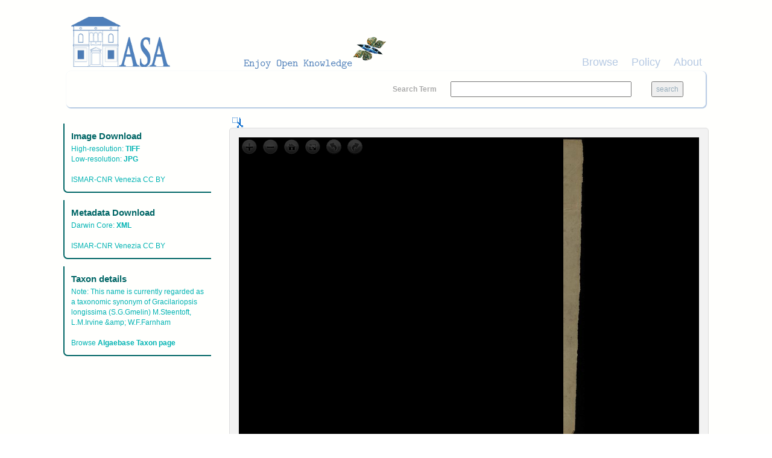

--- FILE ---
content_type: text/html; charset=utf-8
request_url: http://asa.archiviostudiadriatici.it/islandora/object/minio:985
body_size: 6143
content:
<!DOCTYPE html PUBLIC "-//W3C//DTD XHTML+RDFa 1.0//EN"
  "http://www.w3.org/MarkUp/DTD/xhtml-rdfa-1.dtd">
<html xmlns="http://www.w3.org/1999/xhtml" xml:lang="en" version="XHTML+RDFa 1.0" dir="ltr"
  xmlns:content="http://purl.org/rss/1.0/modules/content/"
  xmlns:dc="http://purl.org/dc/terms/"
  xmlns:foaf="http://xmlns.com/foaf/0.1/"
  xmlns:og="http://ogp.me/ns#"
  xmlns:rdfs="http://www.w3.org/2000/01/rdf-schema#"
  xmlns:sioc="http://rdfs.org/sioc/ns#"
  xmlns:sioct="http://rdfs.org/sioc/types#"
  xmlns:skos="http://www.w3.org/2004/02/skos/core#"
  xmlns:xsd="http://www.w3.org/2001/XMLSchema#">

<head profile="http://www.w3.org/1999/xhtml/vocab">
  <meta name="viewport" content="width=device-width, initial-scale=1">
  <meta http-equiv="Content-Type" content="text/html; charset=utf-8" />
<meta name="Generator" content="Drupal 7 (http://drupal.org)" />
<link rel="shortcut icon" href="http://asa.archiviostudiadriatici.it/sites/default/files/favicon_CNR_blueasa.ico" type="image/vnd.microsoft.icon" />
  <title>Gracilaria confervoides - ISMAR0787 | Archivio Studi Adriatici</title>
  <style type="text/css" media="all">
@import url("http://asa.archiviostudiadriatici.it/modules/system/system.base.css?qsd889");
@import url("http://asa.archiviostudiadriatici.it/modules/system/system.menus.css?qsd889");
@import url("http://asa.archiviostudiadriatici.it/modules/system/system.messages.css?qsd889");
@import url("http://asa.archiviostudiadriatici.it/modules/system/system.theme.css?qsd889");
</style>
<style type="text/css" media="all">
@import url("http://asa.archiviostudiadriatici.it/sites/all/modules/colorbox_node/colorbox_node.css?qsd889");
@import url("http://asa.archiviostudiadriatici.it/modules/comment/comment.css?qsd889");
@import url("http://asa.archiviostudiadriatici.it/modules/field/theme/field.css?qsd889");
@import url("http://asa.archiviostudiadriatici.it/sites/all/modules/islandora/css/islandora.base.css?qsd889");
@import url("http://asa.archiviostudiadriatici.it/sites/all/modules/islandora/css/islandora.theme.css?qsd889");
@import url("http://asa.archiviostudiadriatici.it/sites/all/modules/islandora_solution_pack_collection/css/islandora_basic_collection.base.css?qsd889");
@import url("http://asa.archiviostudiadriatici.it/sites/all/modules/islandora_solution_pack_collection/css/islandora_basic_collection.theme.css?qsd889");
@import url("http://asa.archiviostudiadriatici.it/sites/all/modules/islandora_batch/css/views_table_contextual_links_fix.css?qsd889");
@import url("http://asa.archiviostudiadriatici.it/sites/all/modules/islandora_solution_pack_large_image/css/islandora_large_image.theme.css?qsd889");
@import url("http://asa.archiviostudiadriatici.it/sites/all/modules/islandora_solr_search/css/islandora_solr.base.css?qsd889");
@import url("http://asa.archiviostudiadriatici.it/sites/all/modules/islandora_solr_metadata/css/islandora_solr_metadata.css?qsd889");
@import url("http://asa.archiviostudiadriatici.it/modules/node/node.css?qsd889");
@import url("http://asa.archiviostudiadriatici.it/modules/search/search.css?qsd889");
@import url("http://asa.archiviostudiadriatici.it/modules/user/user.css?qsd889");
@import url("http://asa.archiviostudiadriatici.it/sites/all/modules/views/css/views.css?qsd889");
</style>
<style type="text/css" media="all">
@import url("http://asa.archiviostudiadriatici.it/sites/all/modules/colorbox/styles/default/colorbox_style.css?qsd889");
@import url("http://asa.archiviostudiadriatici.it/sites/all/modules/ctools/css/ctools.css?qsd889");
@import url("http://asa.archiviostudiadriatici.it/sites/all/modules/islandora_openseadragon/css/islandora_openseadragon.theme.css?qsd889");
</style>
<link type="text/css" rel="stylesheet" href="https://maxcdn.bootstrapcdn.com/bootstrap/3.3.7/css/bootstrap.min.css" media="all" />
<style type="text/css" media="all">
@import url("http://asa.archiviostudiadriatici.it/sites/all/themes/beginning/css/style.css?qsd889");
</style>
  <script type="text/javascript" src="http://asa.archiviostudiadriatici.it/sites/all/modules/jquery_update/replace/jquery/1.10/jquery.min.js?v=1.10.2"></script>
<script type="text/javascript" src="http://asa.archiviostudiadriatici.it/misc/jquery-extend-3.4.0.js?v=1.10.2"></script>
<script type="text/javascript" src="http://asa.archiviostudiadriatici.it/misc/jquery-html-prefilter-3.5.0-backport.js?v=1.10.2"></script>
<script type="text/javascript" src="http://asa.archiviostudiadriatici.it/misc/jquery.once.js?v=1.2"></script>
<script type="text/javascript" src="http://asa.archiviostudiadriatici.it/misc/drupal.js?qsd889"></script>
<script type="text/javascript" src="http://asa.archiviostudiadriatici.it/misc/ajax.js?v=7.80"></script>
<script type="text/javascript" src="http://asa.archiviostudiadriatici.it/sites/all/modules/jquery_update/js/jquery_update.js?v=0.0.1"></script>
<script type="text/javascript" src="http://asa.archiviostudiadriatici.it/sites/all/libraries/openseadragon/openseadragon.js?qsd889"></script>
<script type="text/javascript" src="http://asa.archiviostudiadriatici.it/sites/all/modules/islandora_openseadragon/js/islandora_openseadragon.js?qsd889"></script>
<script type="text/javascript" src="http://asa.archiviostudiadriatici.it/sites/all/libraries/colorbox/jquery.colorbox-min.js?qsd889"></script>
<script type="text/javascript" src="http://asa.archiviostudiadriatici.it/sites/all/modules/colorbox/js/colorbox.js?qsd889"></script>
<script type="text/javascript" src="http://asa.archiviostudiadriatici.it/sites/all/modules/colorbox/styles/default/colorbox_style.js?qsd889"></script>
<script type="text/javascript" src="http://asa.archiviostudiadriatici.it/sites/all/modules/colorbox/js/colorbox_load.js?qsd889"></script>
<script type="text/javascript" src="http://asa.archiviostudiadriatici.it/sites/all/modules/colorbox/js/colorbox_inline.js?qsd889"></script>
<script type="text/javascript" src="http://asa.archiviostudiadriatici.it/misc/form.js?qsd889"></script>
<script type="text/javascript" src="http://asa.archiviostudiadriatici.it/misc/collapse.js?qsd889"></script>
<script type="text/javascript" src="http://asa.archiviostudiadriatici.it/misc/progress.js?v=7.80"></script>
<script type="text/javascript" src="http://asa.archiviostudiadriatici.it/sites/all/modules/colorbox_node/colorbox_node.js?qsd889"></script>
<script type="text/javascript" src="//maxcdn.bootstrapcdn.com/bootstrap/3.3.7/js/bootstrap.min.js"></script>
<script type="text/javascript" src="http://asa.archiviostudiadriatici.it/sites/all/themes/beginning/js/scripts.js?qsd889"></script>
<script type="text/javascript">
<!--//--><![CDATA[//><!--
jQuery.extend(Drupal.settings, {"basePath":"\/","pathPrefix":"","ajaxPageState":{"theme":"beginning","theme_token":"0BfD8layl92qgzb3bxUiesAUY6yfbuKFdlqIwpD8urg","jquery_version":"1.10","js":{"sites\/all\/modules\/jquery_update\/replace\/jquery\/1.10\/jquery.min.js":1,"misc\/jquery-extend-3.4.0.js":1,"misc\/jquery-html-prefilter-3.5.0-backport.js":1,"misc\/jquery.once.js":1,"misc\/drupal.js":1,"misc\/ajax.js":1,"sites\/all\/modules\/jquery_update\/js\/jquery_update.js":1,"sites\/all\/libraries\/openseadragon\/openseadragon.js":1,"sites\/all\/modules\/islandora_openseadragon\/js\/islandora_openseadragon.js":1,"sites\/all\/libraries\/colorbox\/jquery.colorbox-min.js":1,"sites\/all\/modules\/colorbox\/js\/colorbox.js":1,"sites\/all\/modules\/colorbox\/styles\/default\/colorbox_style.js":1,"sites\/all\/modules\/colorbox\/js\/colorbox_load.js":1,"sites\/all\/modules\/colorbox\/js\/colorbox_inline.js":1,"misc\/form.js":1,"misc\/collapse.js":1,"misc\/progress.js":1,"sites\/all\/modules\/colorbox_node\/colorbox_node.js":1,"\/\/maxcdn.bootstrapcdn.com\/bootstrap\/3.3.7\/js\/bootstrap.min.js":1,"sites\/all\/themes\/beginning\/js\/scripts.js":1},"css":{"modules\/system\/system.base.css":1,"modules\/system\/system.menus.css":1,"modules\/system\/system.messages.css":1,"modules\/system\/system.theme.css":1,"sites\/all\/modules\/colorbox_node\/colorbox_node.css":1,"modules\/comment\/comment.css":1,"modules\/field\/theme\/field.css":1,"sites\/all\/modules\/islandora\/css\/islandora.base.css":1,"sites\/all\/modules\/islandora\/css\/islandora.theme.css":1,"sites\/all\/modules\/islandora_solution_pack_collection\/css\/islandora_basic_collection.base.css":1,"sites\/all\/modules\/islandora_solution_pack_collection\/css\/islandora_basic_collection.theme.css":1,"sites\/all\/modules\/islandora_batch\/css\/views_table_contextual_links_fix.css":1,"sites\/all\/modules\/islandora_solution_pack_large_image\/css\/islandora_large_image.theme.css":1,"sites\/all\/modules\/islandora_solr_search\/css\/islandora_solr.base.css":1,"sites\/all\/modules\/islandora_solr_metadata\/css\/islandora_solr_metadata.css":1,"modules\/node\/node.css":1,"modules\/search\/search.css":1,"modules\/user\/user.css":1,"sites\/all\/modules\/views\/css\/views.css":1,"sites\/all\/modules\/colorbox\/styles\/default\/colorbox_style.css":1,"sites\/all\/modules\/ctools\/css\/ctools.css":1,"sites\/all\/modules\/islandora_openseadragon\/css\/islandora_openseadragon.theme.css":1,"https:\/\/maxcdn.bootstrapcdn.com\/bootstrap\/3.3.7\/css\/bootstrap.min.css":1,"sites\/all\/themes\/beginning\/css\/style.css":1}},"colorbox":{"opacity":"0.85","current":"{current} of {total}","previous":"\u00ab Prev","next":"Next \u00bb","close":"Close","maxWidth":"98%","maxHeight":"98%","fixed":true,"mobiledetect":true,"mobiledevicewidth":"480px","specificPagesDefaultValue":"admin*\nimagebrowser*\nimg_assist*\nimce*\nnode\/add\/*\nnode\/*\/edit\nprint\/*\nprintpdf\/*\nsystem\/ajax\nsystem\/ajax\/*"},"islandoraOpenSeadragon":{"pid":"minio:985","imageServer":"iiif","djatokaServerBaseURL":"http:\/\/asa.archiviostudiadriatici.it\/adore-djatoka\/resolver","iiifServerBaseURL":"http:\/\/asa.archiviostudiadriatici.it\/iiif-server\/iiif\/2","fitToAspectRatio":0,"options":{"id":"islandora-openseadragon","prefixUrl":"http:\/\/asa.archiviostudiadriatici.it\/sites\/all\/libraries\/openseadragon\/images\/","tileSources":"http:\/\/asa.archiviostudiadriatici.it\/iiif-server\/iiif\/2\/http%3A%2F%2F150.145.48.52%3A8080%2Ffedora%2Fobjects%2Fminio%3A985%2Fdatastreams%2FJP2%2Fcontent\/info.json","overlays":null,"tabIndex":0,"debugMode":0,"debugGridColor":"#437AB2","blendTime":0,"alwaysBlend":0,"autoHideControls":1,"immediateRender":0,"defaultZoomLevel":0,"opacity":1,"degrees":0,"maxZoomLevel":5,"homeFillsViewer":0,"panHorizontal":1,"panVertical":1,"constrainDuringPan":0,"wrapHorizontal":0,"wrapVertical":0,"minZoomImageRatio":0.9,"maxZoomPixelRatio":1.1,"smoothTileEdgesMinZoom":1.1,"autoResize":1,"preserveImageSizeOnResize":0,"minScrollDeltaTime":50,"pixelsPerWheelLine":40,"visibilityRatio":0.5,"imageLoaderLimit":0,"clickTimeThreshold":300,"clickDistThreshold":5,"dblClickTimeThreshold":300,"dblClickDistThreshold":20,"springStiffness":6.5,"animationTime":1.2,"gestureSettingsMouse":{"scrollToZoom":1,"clickToZoom":1,"dblClickToZoom":0,"pinchToZoom":0,"flickEnabled":0,"flickMinSpeed":120,"flickMomentum":0.25,"pinchRotate":0},"gestureSettingsTouch":{"scrollToZoom":0,"clickToZoom":0,"dblClickToZoom":1,"pinchToZoom":1,"flickEnabled":1,"flickMinSpeed":120,"flickMomentum":0.25,"pinchRotate":0},"gestureSettingsPen":{"scrollToZoom":0,"clickToZoom":1,"dblClickToZoom":0,"pinchToZoom":0,"flickEnabled":0,"flickMinSpeed":120,"flickMomentum":0.25,"pinchRotate":0},"gestureSettingsUnknown":{"scrollToZoom":1,"clickToZoom":0,"dblClickToZoom":1,"pinchToZoom":1,"flickEnabled":1,"flickMinSpeed":120,"flickMomentum":0.25,"pinchRotate":0},"zoomPerClick":2,"zoomPerScroll":1.2,"zoomPerSecond":1,"controlsFadeDelay":2000,"controlsFadeLength":1500,"maxImageCacheCount":200,"timeout":30000,"useCanvas":1,"minPixelRatio":0.1,"mouseNavEnabled":1,"sequenceControlAnchor":"TOP_LEFT","navPrevNextWrap":0,"showNavigator":0,"navigatorPosition":"TOP_RIGHT","navigatorSizeRatio":0.2,"navigatorMaintainSizeRatio":0,"navigatorAutoResize":1,"navigatorAutoFade":1,"navigatorRotate":1,"showNavigationControl":1,"navigationControlAnchor":"TOP_LEFT","showZoomControl":1,"showHomeControl":1,"showFullPageControl":1,"showRotationControl":1,"sequenceMode":0,"preserveViewport":0,"preserveOverlays":0,"showReferenceStrip":0,"referenceStripScroll":"horizontal","referenceStripPosition":"BOTTOM_LEFT","referenceStripSizeRatio":0.2,"collectionMode":0,"collectionRows":3,"collectionColumns":0,"collectionLayout":"horizontal","collectionTileSize":800,"collectionTileMargin":80,"showSequenceControl":true,"initialPage":0,"crossOriginPolicy":false,"ajaxWithCredentials":false}},"urlIsAjaxTrusted":{"\/islandora\/object\/minio:985":true},"colorbox_node":{"width":"600px","height":"600px"}});
//--><!]]>
</script>
</head>
<body class="html not-front not-logged-in one-sidebar sidebar-first page-islandora page-islandora-object page-islandora-object-minio985" >
  <div id="skip-link">
    <a href="#main-content" class="element-invisible element-focusable">Skip to main content</a>
  </div>
    
  <div id="page-wrapper"><div id="page">

    <div id="header" class="container"><div class="row section clearfix">
     <div class="col-md-12 top-header">
              <a href="/" title="Home" rel="home" id="logo">
          <img src="http://asa.archiviostudiadriatici.it/sites/default/files/Logo_ASA_h100w550.png" alt="Home" />
        </a>
      
            </div>
        <div class="region region-header col-md-12">
    <div id="block-views-cmenu-block" class="block block-views bblock">

    
  <div class="content">
    <div class="view view-cmenu view-id-cmenu view-display-id-block view-dom-id-281977ba20bbdda79db64be1419ddccc">
        
  
  
      <div class="view-content">
        <div>
      
          <ul><li><a href="/islandora">Browse</a></li><li><a href="/policy">Policy</a></li><li><a href="http://www.archiviostudiadriatici.it/">About</a></li></ul><BR>    </div>
    </div>
  
  
  
  
  
  
</div>  </div>
</div>
<div id="block-islandora-solr-simple" class="block block-islandora-solr bblock">

    
  <div class="content">
    <form action="/islandora/object/minio:985" method="post" id="islandora-solr-simple-search-form" accept-charset="UTF-8"><div><div class="container-inline form-wrapper" id="edit-simple"><div class="form-item form-type-textfield form-item-islandora-simple-search-query">
  <label for="edit-islandora-simple-search-query">Search Term </label>
 <input type="text" id="edit-islandora-simple-search-query" name="islandora_simple_search_query" value="" size="15" maxlength="128" class="form-text" />
</div>
<input type="submit" id="edit-submit" name="op" value="search" class="form-submit" /></div><input type="hidden" name="form_build_id" value="form-Sv7RfrXa9qhW7GGwVVtN7uspoeyYwG6byTNduccW90g" />
<input type="hidden" name="form_id" value="islandora_solr_simple_search_form" />
</div></form>  </div>
</div>
  </div>

    </div></div> <!-- /.section, /#header -->

    
    <div id="main-wrapper" class="container"><div id="main" class="row clearfix">
	
    	
		
      <div id="content" class="column col-sm-9 col-sm-push-3"><div class="section">
                <a id="main-content"></a>
                <h1 class="title" id="page-title">Gracilaria confervoides - ISMAR0787</h1>                <div class="tabs"></div>                          <div class="region region-content">
    <div id="block-system-main" class="block block-system bblock">

    
  <div class="content">
    <div class="islandora-large-image-object islandora" vocab="http://schema.org/" prefix="dcterms: http://purl.org/dc/terms/" typeof="ImageObject">
  <div class="islandora-large-image-content-wrapper clearfix">
                  <a href="/islandora/object/minio%3A985/print" title="Clip Image" id="clip"><img typeof="foaf:Image" src="http://asa.archiviostudiadriatici.it/sites/all/modules/islandora_openseadragon/images/clip_icon.png" alt="" /></a>            <div class="islandora-large-image-content">
        <div id="islandora-openseadragon" class="islandora-openseadragon"></div>
      </div>
      </div>
  <div class="islandora-large-image-metadata">
              <div>
        <h2>In collections</h2>
        <ul>
                  <li><a href="/islandora/object/minio%3Agrxvif3">F16-03</a></li>
                  </ul>
      </div>
          </div>
</div>
  </div>
</div>
<div id="block-views-dwc-for-images-10-block" class="block block-views bblock">

    
  <div class="content">
    <div class="view view-dwc-for-images-10 view-id-dwc_for_images_10 view-display-id-block view-dom-id-9d908014d7f9526dc44dd0833dd88263">
        
  
  
      <div class="view-content">
        <div class="views-row views-row-1 views-row-odd views-row-first views-row-last">
      
  <div class="views-field views-field-dwcscientificName">    <em class="views-label views-label-dwcscientificName">Scientific Name: </em>    <strong class="field-content"><a href="/islandora/search?type=dismax&amp;f%5B0%5D=dwc.scientificName%3A%22Gracilaria%20confervoides%C2%A0%28Linnaeus%29%20Greville%22">Gracilaria confervoides (Linnaeus) Greville</a></strong>  </div>  
  <div class="views-field views-field-dwcgenus">    <em class="views-label views-label-dwcgenus">Genus: </em>    <strong class="field-content"><a href="/islandora/search?type=dismax&amp;f%5B0%5D=dwc.genus%3A%22Gracilaria%22">Gracilaria</a></strong>  </div>  
  <div class="views-field views-field-dwcfamily">    <em class="views-label views-label-dwcfamily">Family: </em>    <strong class="field-content"><a href="/islandora/search?type=dismax&amp;f%5B0%5D=dwc.family%3A%22Gracilariaceae%22">Gracilariaceae</a></strong>  </div>  
  <div class="views-field views-field-dwcorder">    <em class="views-label views-label-dwcorder">Order: </em>    <strong class="field-content"><a href="/islandora/search?type=dismax&amp;f%5B0%5D=dwc.order%3A%22Gracilariales%22">Gracilariales</a></strong>  </div>  
  <div class="views-field views-field-dwcclass">    <em class="views-label views-label-dwcclass">Class: </em>    <strong class="field-content"><a href="/islandora/search?type=dismax&amp;f%5B0%5D=dwc.class%3A%22Florideophyceae%22">Florideophyceae</a></strong>  </div>  
  <div class="views-field views-field-dwcphylum">    <em class="views-label views-label-dwcphylum">Phylum: </em>    <strong class="field-content"><a href="/islandora/search?type=dismax&amp;f%5B0%5D=dwc.phylum%3A%22Rhodophyta%22">Rhodophyta</a></strong>  </div>  
  <div class="views-field views-field-dwccountry">    <em class="views-label views-label-dwccountry">Country: </em>    <strong class="field-content"><a href="/islandora/search?type=dismax&amp;f%5B0%5D=dwc.country%3A%22Italia%22">Italia</a></strong>  </div>  
  <div class="views-field views-field-dwchigherGeography">    <em class="views-label views-label-dwchigherGeography">Site: </em>    <strong class="field-content"><a href="/islandora/search?type=dismax&amp;f%5B0%5D=dwc.higherGeography%3A%22Laguna%20di%20Venezia%22">Laguna di Venezia</a></strong>  </div>  
  <div class="views-field views-field-dwclocality">    <em class="views-label views-label-dwclocality">Locality: </em>    <strong class="field-content"><a href="/islandora/search?type=dismax&amp;f%5B0%5D=dwc.locality%3A%22Ponte%20della%20Libert%C3%A0%2C%20bassofondo%20a%20S%22">Ponte della Libertà, bassofondo a S</a></strong>  </div>  
  <div class="views-field views-field-dwclocationID">    <em class="views-label views-label-dwclocationID">Station: </em>    <strong class="field-content"><a href="/islandora/search?type=dismax&amp;f%5B0%5D=dwc.locationID%3A%22Z5_03%22">Z5_03</a></strong>  </div>  
  <div class="views-field views-field-php-5">    <em class="views-label views-label-php-5">Latitude / Longitude: </em>    <span class="field-content"><strong>45,44353</strong> / <strong>12,31405</strong> (uncertainty &plusmn;50 m)<BR /></span>  </div>  
  <div class="views-field views-field-php">    <em class="views-label views-label-php">Keywords: </em>    <span class="field-content"><ul><li><a href="/islandora/search?type=dismax&amp;f[0]=dc.subject%3A%22Gracilaria confervoides%22"><strong>Gracilaria confervoides</strong></a></li><li><a href="/islandora/search?type=dismax&amp;f[0]=dc.subject%3A%22Gracilariopsis longissima%22"><strong>Gracilariopsis longissima</strong></a></li><li><a href="/islandora/search?type=dismax&amp;f[0]=dc.subject%3A%22Rhodophyta%22"><strong>Rhodophyta</strong></a></li><li><a href="/islandora/search?type=dismax&amp;f[0]=dc.subject%3A%22Laguna di Venezia%22"><strong>Laguna di Venezia</strong></a></li><li><a href="/islandora/search?type=dismax&amp;f[0]=dc.subject%3A%22Michelangelo Minio%22"><strong>Michelangelo Minio</strong></a></li><li><a href="/islandora/search?type=dismax&amp;f[0]=dc.subject%3A%22Nicolò Spada%22"><strong>Nicolò Spada</strong></a></li></ul></span>  </div>  
  <div class="views-field views-field-php-3">    <em class="views-label views-label-php-3">Record number / Collection code: </em>    <span class="field-content"><strong>ISMAR0787</strong> / <strong>MS</strong><BR /></span>  </div>  
  <div class="views-field views-field-php-1">    <em class="views-label views-label-php-1">Sample/Voucher: </em>    <strong class="field-content"><ul><li>Gracilaria confervoides - ISMAR0787</li></ul></strong>  </div>  
  <div class="views-field views-field-dcdate-dt">    <em class="views-label views-label-dcdate-dt">Date: </em>    <strong class="field-content">27 Jun 1950</strong>  </div>  
  <div class="views-field views-field-dwcassociatedReferences">    <em class="views-label views-label-dwcassociatedReferences">References: </em>    <strong class="field-content">Minio M. &amp;amp; Spada N. (1950) - Distribuzione e polimorfismo di Gracilaria confervoides (L.) Grev. nella Laguna di Venezia. Istituto di Studi Adriatici - Venezia Vol. 3</strong>  </div>  
  <div class="views-field views-field-dctermsrightsHolder">    <em class="views-label views-label-dctermsrightsHolder">Rights: </em>    <strong class="field-content">Algarium Veneticum, Archivio di Studi Adriatici</strong>  </div>  
  <div class="views-field views-field-php-4">    <em class="views-label views-label-php-4">Creator: </em>    <span class="field-content"><ul><li><a href="/islandora/search?type=dismax&amp;f[0]=dc.creator%3A%22Michelangelo Minio%22"><strong>Michelangelo Minio</strong></a></li><li><a href="/islandora/search?type=dismax&amp;f[0]=dc.creator%3A%22Nicolò Spada%22"><strong>Nicolò Spada</strong></a></li></ul></span>  </div>  
  <div class="views-field views-field-dctermsaccessRights">    <em class="views-label views-label-dctermsaccessRights">Access rights: </em>    <strong class="field-content">CC BY</strong>  </div>  
  <div class="views-field views-field-dctermsbibliographicCitation">    <em class="views-label views-label-dctermsbibliographicCitation">Bibliographic citation: </em>    <strong class="field-content">ASA, ISMAR-CNR Venezia (2017) www.archiviostudiadriatici.it</strong>  </div>  </div>
    </div>
  
  
  
  
  
  
</div>  </div>
</div>
  </div>
              </div></div> <!-- /.section, /#content -->

              <div id="sidebar-first" class="column sidebar col-sm-3 col-sm-pull-9"><div class="section">
            <div class="region region-sidebar-first">
    <div id="block-views-download-tif-jpg-image-block" class="block block-views bblock">

    <h2>Image Download</h2>
  
  <div class="content">
    <div class="view view-download-tif-jpg-image view-id-download_tif_jpg_image view-display-id-block view-dom-id-9c7550702d7f3dbf3b033cd1d034cb39">
        
  
  
      <div class="view-content">
        <div class="views-row views-row-1 views-row-odd views-row-first views-row-last">
      
  <div class="views-field views-field-nothing">    <span class="views-label views-label-nothing">High-resolution: </span>    <span class="field-content"><a href="http://asa.archiviostudiadriatici.it/islandora/object/minio:985/datastream/OBJ/minio:985.tif" title="TIFF" target="_blank"><strong>TIFF</strong></a></span>  </div>  
  <div class="views-field views-field-nothing-1">    <span class="views-label views-label-nothing-1">Low-resolution: </span>    <span class="field-content"><a href="http://asa.archiviostudiadriatici.it/islandora/object/minio:985/datastream/JPG/minio:985.jpg" title="JPG" target="_blank"><strong>JPG</strong></a></span>  </div>  </div>
    </div>
  
  
  
  
      <div class="view-footer">
      <br>ISMAR-CNR Venezia CC BY    </div>
  
  
</div>  </div>
</div>
<div id="block-views-download-dwc-block" class="block block-views bblock">

    <h2>Metadata Download</h2>
  
  <div class="content">
    <div class="view view-Download-DWC view-id-Download_DWC view-display-id-block view-dom-id-b3e89fbfc62f59b92b2de103c60c312f">
        
  
  
      <div class="view-content">
        <div class="views-row views-row-1 views-row-odd views-row-first views-row-last">
      
  <div class="views-field views-field-nothing">    <span class="views-label views-label-nothing">Darwin Core: </span>    <span class="field-content"><a href="http://asa.archiviostudiadriatici.it/islandora/object/minio:985/datastream/DWC/minio:985.xml" title="DWC" target="_blank"><strong>XML</strong></a></span>  </div>  </div>
    </div>
  
  
  
  
      <div class="view-footer">
      <br>ISMAR-CNR Venezia CC BY    </div>
  
  
</div>  </div>
</div>
<div id="block-views-link-to-algaebase-taxon-block" class="block block-views bblock">

    <h2>Taxon details</h2>
  
  <div class="content">
    <div class="view view-link-to-algaebase-taxon view-id-link_to_algaebase_taxon view-display-id-block view-dom-id-e95627f785a85e139c3c0dfb486665a8">
        
  
  
      <div class="view-content">
        <div class="views-row views-row-1 views-row-odd views-row-first views-row-last">
      
  <div class="views-field views-field-dctermstaxonRemarks">    <span class="views-label views-label-dctermstaxonRemarks">Note: </span>    <span class="field-content">This name is currently regarded as a taxonomic synonym of Gracilariopsis longissima (S.G.Gmelin) M.Steentoft, L.M.Irvine &amp;amp; W.F.Farnham</span>  </div>  
  <div class="views-field views-field-php">        <span class="field-content"><br><a href="
http://www.algaebase.org/search/species/detail/?species_id=Dd5250145d09fd98b" target="_blank">Browse <strong>Algaebase Taxon page</strong></a></span>  </div>  </div>
    </div>
  
  
  
  
  
  
</div>  </div>
</div>
  </div>
        </div></div> <!-- /.section, /#sidebar-first -->
      
      
    </div></div> <!-- /#main, /#main-wrapper -->

    <div id="footer" class="container"><div class="row section">
        <div class="region region-footer">
    <div id="block-block-1" class="block block-block bblock">

    
  <div class="content">
    <table style="width: 100%;"><tr><td style="text-align: left;">
 <img src="/sites/default/files/logoISMAR.png" alt="ISMAR CNR" /><p>Data provided by Istituto di Scienze Marine ISMAR CNR</p>
</td>
<td style="text-align: right;">
 <img src="/sites/default/files/IRCRES_159x74.png" alt="Ufficio IT IRCRES CNR" /><p>Powered by Ufficio IT IRCRES CNR</p>
</td>
</tr></table>  </div>
</div>
  </div>
    </div></div> <!-- /.section, /#footer -->

  </div></div> <!-- /#page, /#page-wrapper -->
  </body>
</html>
